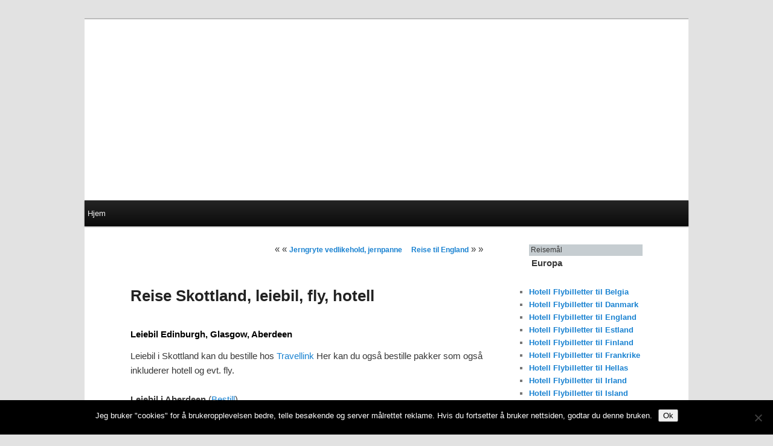

--- FILE ---
content_type: text/html; charset=utf-8
request_url: https://www.google.com/recaptcha/api2/aframe
body_size: 266
content:
<!DOCTYPE HTML><html><head><meta http-equiv="content-type" content="text/html; charset=UTF-8"></head><body><script nonce="ujfmk5diiMauKwrJZ1AIhw">/** Anti-fraud and anti-abuse applications only. See google.com/recaptcha */ try{var clients={'sodar':'https://pagead2.googlesyndication.com/pagead/sodar?'};window.addEventListener("message",function(a){try{if(a.source===window.parent){var b=JSON.parse(a.data);var c=clients[b['id']];if(c){var d=document.createElement('img');d.src=c+b['params']+'&rc='+(localStorage.getItem("rc::a")?sessionStorage.getItem("rc::b"):"");window.document.body.appendChild(d);sessionStorage.setItem("rc::e",parseInt(sessionStorage.getItem("rc::e")||0)+1);localStorage.setItem("rc::h",'1769147824389');}}}catch(b){}});window.parent.postMessage("_grecaptcha_ready", "*");}catch(b){}</script></body></html>